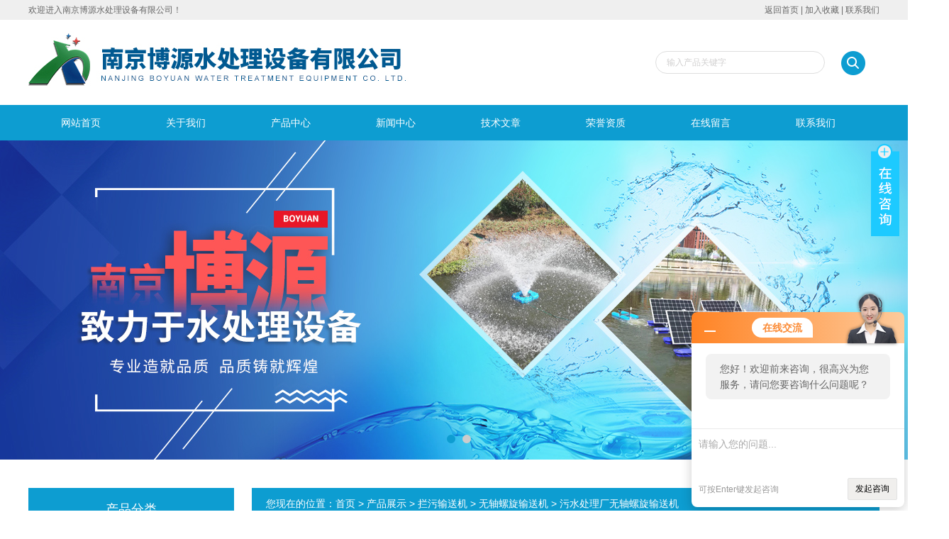

--- FILE ---
content_type: text/html; charset=utf-8
request_url: http://www.njboy.cn/Products-21237824.html
body_size: 8177
content:
<!DOCTYPE html PUBLIC "-//W3C//DTD XHTML 1.0 Transitional//EN" "http://www.w3.org/TR/xhtml1/DTD/xhtml1-transitional.dtd">
<html xmlns="http://www.w3.org/1999/xhtml">
<head>
<meta http-equiv="Content-Type" content="text/html; charset=utf-8" />
<TITLE>污水处理厂无轴螺旋输送机-南京博源水处理设备有限公司</TITLE>
<META NAME="Keywords" CONTENT="污水处理厂无轴螺旋输送机">
<META NAME="Description" CONTENT="南京博源水处理设备有限公司所提供的污水处理厂无轴螺旋输送机质量可靠、规格齐全,南京博源水处理设备有限公司不仅具有专业的技术水平,更有良好的售后服务和优质的解决方案,欢迎您来电咨询此产品具体参数及价格等详细信息！">
<link href="/skins/597919/css/style.css" rel="stylesheet" type="text/css" />
<script type="text/javascript" src="/skins/597919/js/jquery.pack.js"></script>
<script type="text/javascript" src="/skins/597919/js/jquery.SuperSlide.js"></script>
<script type="application/ld+json">
{
"@context": "https://ziyuan.baidu.com/contexts/cambrian.jsonld",
"@id": "http://www.njboy.cn/Products-21237824.html",
"title": "污水处理厂无轴螺旋输送机",
"pubDate": "2021-04-13T15:31:55",
"upDate": "2025-11-24T07:48:42"
    }</script>
<script type="text/javascript" src="/ajax/common.ashx"></script>
<script src="/ajax/NewPersonalStyle.Classes.SendMSG,NewPersonalStyle.ashx" type="text/javascript"></script>
<script type="text/javascript">
var viewNames = "";
var cookieArr = document.cookie.match(new RegExp("ViewNames" + "=[_0-9]*", "gi"));
if (cookieArr != null && cookieArr.length > 0) {
   var cookieVal = cookieArr[0].split("=");
    if (cookieVal[0] == "ViewNames") {
        viewNames = unescape(cookieVal[1]);
    }
}
if (viewNames == "") {
    var exp = new Date();
    exp.setTime(exp.getTime() + 7 * 24 * 60 * 60 * 1000);
    viewNames = new Date().valueOf() + "_" + Math.round(Math.random() * 1000 + 1000);
    document.cookie = "ViewNames" + "=" + escape(viewNames) + "; expires" + "=" + exp.toGMTString();
}
SendMSG.ToSaveViewLog("21237824", "ProductsInfo",viewNames, function() {});
</script>
<script language="javaScript" src="/js/JSChat.js"></script><script language="javaScript">function ChatBoxClickGXH() { DoChatBoxClickGXH('http://chat.hbzhan.com',608405) }</script><script>!window.jQuery && document.write('<script src="https://public.mtnets.com/Plugins/jQuery/2.2.4/jquery-2.2.4.min.js">'+'</scr'+'ipt>');</script><script type="text/javascript" src="http://chat.hbzhan.com/chat/KFCenterBox/597919"></script><script type="text/javascript" src="http://chat.hbzhan.com/chat/KFLeftBox/597919"></script><script>
(function(){
var bp = document.createElement('script');
var curProtocol = window.location.protocol.split(':')[0];
if (curProtocol === 'https') {
bp.src = 'https://zz.bdstatic.com/linksubmit/push.js';
}
else {
bp.src = 'http://push.zhanzhang.baidu.com/push.js';
}
var s = document.getElementsByTagName("script")[0];
s.parentNode.insertBefore(bp, s);
})();
</script>
</head>
<body>
<div class="welcome">
  	<div class="welcome_in">
        <div class="l">欢迎进入南京博源水处理设备有限公司！</div>
        <div class="r"><a href="/">返回首页</a> | <a onClick="AddFavorite(window.location,document.title)" href="javascript:void(0)">加入收藏</a> | <a href="/contact.html">联系我们</a></div>
    </div>
  </div>
  
  <div id="header">
    <div class="logo"><a href="/"><img src="/skins/597919/images/logo.jpg" alt="南京博源水处理设备有限公司" width="650" height="120" border="0" /></a></div>
    <div class="top_tel">
      <!-- search -->
      <div class="search">
        <form name="form1" method="post" action="/products.html" onSubmit="return checkform(form1)">
          <input name="keyword"  type="text" value="输入产品关键字" onfocus="this.value=''" class="txt" >
          <input type="submit" name="" id="" value=" " class="search_submit">
        </form>
      </div>
      <!-- search end -->
    </div>
  </div>
  <div id="clear"></div> 
  <div id="nav_zon">
     <div id="nav" class="main_nav hover">
     <ul>
      <li id="navId1"><a href="/">网站首页</a></li>
      <li id="navId2"><a href="/aboutus.html">关于我们</a></li>
      <li id="navId3"><a href="/products.html">产品中心</a></li>	  
	  <li id="navId4"><a href="/news.html" >新闻中心</a></li>
	  <li id="navId5"><a href="/article.html" >技术文章</a></li>
	  <li id="navId6"><a href="/honor.html" >荣誉资质</a></li>
	  <li id="navId7" ><a href="/order.html" >在线留言</a></li>
      <li id="navId8" ><a href="/contact.html">联系我们</a></li>
    </ul>
  	<script language="javascript" type="text/javascript">
try {
    document.getElementById("navId" + nav).className = "nav_active";
}
catch (e) {}
</script>
   </div>
</div>
<script src="http://www.hbzhan.com/mystat.aspx?u=boyuan"></script>



<div id="banner_big">
  <div class="picBtnLeft">
         <!--数字按钮-->
         <div class="hd">
             <ul>
             <li></li><li></li>
		    </ul>
          </div>
            <!--箭头按钮-->
            <div class="hdd">
            <a class="prev"></a>
            <a class="next"></a>
            </div>
          <div class="bd">
              <ul>
                  <li>
					 <div class="bg"></div>
					 <div class="pic"><img src="/skins/597919/images/ba1.jpg"/></div>
					 <div class="title"><a></a></div>
                </li>
                  <li>
					 <div class="bg"></div>
					 <div class="pic"><img src="/skins/597919/images/ba2.jpg"/></div>
					 <div class="title"><a></a></div>
                </li>

               </ul>
    </div>
  </div>
  <script type="text/javascript">jQuery("#banner_big .picBtnLeft").slide({ mainCell:".bd ul",autoPlay:true });</script> 
  </div>
<div id="clear"></div>

<div class="cont clear clearfix">
  <div id="ny_left" >
  	<div class="head_ny">
          <div class="title_b">
				<div class="a">产品分类</div>
			</div>
            </div>
           <div class="lnav">
			<ul id="pro_nav_lb" class="pro_nav">
    
	   <li id="nynavID"><a href="/ParentList-1052407.html" title="拦污输送机" >拦污输送机</a>
		   <ul class="two_profl">
		   
		     <li><a href="/SonList-1058693.html" title="回转式格栅">回转式格栅</a></li> 
		     
		     <li><a href="/SonList-1052413.html" title="回转式细格栅除污机">回转式细格栅除污机</a></li> 
		     
		     <li><a href="/SonList-1052411.html" title="无轴螺旋输送机">无轴螺旋输送机</a></li> 
		     
		     <li><a href="/SonList-1052410.html" title="不锈钢雨水格栅除污机">不锈钢雨水格栅除污机</a></li> 
		     
		     <li><a href="/SonList-1052409.html" title="齿耙式格栅除污机">齿耙式格栅除污机</a></li> 
		     
		     <li><a href="/SonList-1052408.html" title="回转式机械格栅">回转式机械格栅</a></li> 
		     		  
		 </ul>		   
		   </li> 
		
        <li><a href="/products.html">查看更多</a></li>
	</ul>
  </div>
  <div id="clear"></div> 
   <div class="head_ny" style="margin-top:10px;">
          <div class="title_b">
				<div class="a">相关文章</div>
			</div>
            </div>
             <ul id="ny_newslb_box1" class="ny_xgwz" >
                    
		           <li><a href="/Article-1196563.html" title="WLS型无轴螺旋输送机工作原理">WLS型无轴螺旋输送机工作原理</a></li>
              
		           <li><a href="/Article-966870.html" title="无轴螺旋输送机的优势体现在哪里">无轴螺旋输送机的优势体现在哪里</a></li>
              
		           <li><a href="/Article-829877.html" title="螺旋输送机安装流程">螺旋输送机安装流程</a></li>
              
		           <li><a href="/Article-802236.html" title="浅谈无轴螺旋输送机的特点">浅谈无轴螺旋输送机的特点</a></li>
              
		           <li><a href="/Article-638021.html" title="浅谈减少螺旋输送机堵塞的方法">浅谈减少螺旋输送机堵塞的方法</a></li>
              
		           <li><a href="/Article-523123.html" title="潜水推流器的配套设施对其有一定的推动和保护作用">潜水推流器的配套设施对其有一定的推动和保护作用</a></li>
              
		           <li><a href="/Article-540282.html" title="螺旋输送机需要满足哪些运用环境？">螺旋输送机需要满足哪些运用环境？</a></li>
              
		           <li><a href="/Article-1117548.html" title="如何使用不锈钢潜水搅拌机能延长其使用寿命？">如何使用不锈钢潜水搅拌机能延长其使用寿命？</a></li>
              
		           <li><a href="/Article-509870.html" title="启动潜水推流器前需要注意什么？">启动潜水推流器前需要注意什么？</a></li>
              
		           <li><a href="/Article-1125400.html" title="混合式搅拌机出现故障该如何检修？">混合式搅拌机出现故障该如何检修？</a></li>
              
              </ul>
            <div id="clear"></div>      
  </div>
  <div id="ny_right">
     <div id="ny_biaoti"><span>您现在的位置：<a href="/">首页</a> > <a href="/products.html">产品展示</a> > <a href="/ParentList-1052407.html">拦污输送机</a> > <a href="/SonList-1052411.html">无轴螺旋输送机</a> > 污水处理厂无轴螺旋输送机
            
              </span></div>
     <div class="about">
         <div class="inside_rnewscon">
      <div id="pro_detail_box01"><!--产品图片和基本资料-->
   <div id="pro_detail_text"><!--产品基本信息-->
   <h1>污水处理厂无轴螺旋输送机</h1>
      
	 <div class="pro_ms">
     <p class="bt">更新时间：2025-11-24</p>
	 <p class="bt">简要描述：</p>
	    <p>污水处理厂无轴螺旋输送机能机动工作，一机多用。既可下方出料，又可端头出料。采用特制衬板，该机可在高温下工作。结构紧凑，节省空间，外型美观，操作简便，经济耐用。</p>
	 </div>
     <div class="others"><span class="cs3">厂商性质：<i>生产厂家</i></span><span class="cs4">浏览量：<i>5627</i></span></div>
      <div id="pro_an">
        <a href="/order.html" id="pro_an01">在线咨询</a>
        <a href="/contact.html" id="pro_an02">联系我们</a>			
	  </div>
   </div><!--产品基本信息--> 
 <div id="rlt">
        <div class="jqzoom">
        <a class="proimg">
		<img id=bigImg  src="http://img47.hbzhan.com/gxhpic_e85e887af4/5d3f81e4a4eb260b91354524f8aee17cdb886246028d488119bd4d1f48f10bef2355c7acf5ea8d47.jpg" jqimg="http://img47.hbzhan.com/gxhpic_e85e887af4/5d3f81e4a4eb260b91354524f8aee17cdb886246028d488119bd4d1f48f10bef2355c7acf5ea8d47.jpg">
        </a>
	</div>
	<div id="spec">
		<div id="specList">
			<ul class="listImg">
              <li><img id=smallPicOne src="http://img47.hbzhan.com/gxhpic_e85e887af4/5d3f81e4a4eb260b91354524f8aee17cdb886246028d488119bd4d1f48f10bef2355c7acf5ea8d47.jpg" src_H="http://img47.hbzhan.com/gxhpic_e85e887af4/5d3f81e4a4eb260b91354524f8aee17cdb886246028d488119bd4d1f48f10bef2355c7acf5ea8d47.jpg" src_D="http://img47.hbzhan.com/gxhpic_e85e887af4/5d3f81e4a4eb260b91354524f8aee17cdb886246028d488119bd4d1f48f10bef2355c7acf5ea8d47.jpg">  </li>
          </ul>
		</div>
	</div>
      </div>
</div> <!--产品图片和基本资料 END--> 
<div id="ny_pro_box02" style="padding-top:10px;"><!--商品介绍、详细参数、售后服务--> 
<div id="con"><!--TAB切换 BOX-->
		<ul id="tags"><!--TAB 标题切换-->
			  <li  class=selectTag><A onmouseover="selectTag('tagContent0',this)" href="javascript:void(0)"onFocus="this.blur()">详细介绍</A> </LI>
		   </ul><!--TAB 标题切换 END-->
	   
		   <div id=tagContent><!--内容-->
			<div class="tagContent selectTag" id=tagContent0><!--商品介绍-->
			<link type="text/css" rel="stylesheet" href="/css/property.css">
<script>
	window.onload=function(){  
		changeTableHeight();  
	}  
	window.onresize=function(){ 
		changeTableHeight();  
	}  
	function changeTableHeight(){ 
		$(".proshowParameter table th").each(function (i,o){
	    var $this=$(o), 
	    height=$this.next().height();
	    $(this).css("height",height);
			var obj = $(o);
			var val = obj.text();
			if(val == '' || val == null || val == undefined){
				$(this).addClass('none');
			}else{
				$(this).removeClass('none');
			}
		});
		$(".proshowParameter table td").each(function (i,o){
			var obj = $(o);
			var val = obj.text();
			if(val == '' || val == null || val == undefined){
				$(this).addClass('none');
			}else{
				$(this).removeClass('none');
			}
		});
	}
</script>
                <section class="proshowParameter">
                	
                    <table style=" margin-bottom:20px;">
                        <tbody>
                            
                                <tr><th>品牌</th><td>其他品牌</td><th>加工定制</th><td>是</td></tr><tr><th>输送能力</th><td>1-100t/h</td><th>功率</th><td>1-100kw</td></tr>
                            
                        </tbody>
                    </table>
                </section>	
			 <p><strong>污水处理厂无轴螺旋输送机</strong>组织结构</p><p>螺旋输送机主要由驱动装置、头部装配、机壳、无轴螺旋体、槽体衬板、进料口、出料口、机盖(需要时)、底座等组成。<br />1、驱动装置：采用摆线针轮轮减速机或轴装式硬齿面齿轮减速机，设计时应尽可能将驱动装置设在出料口端，使螺旋体在运转时处在受拉状态。头部装配有推力轴承，可承受输送物料时产生的轴向力。</p><p>2、机壳：机壳为U型或O型，上部加防雨型机盖，材质有不锈钢或碳钢或玻璃钢。</p><p>3、无轴螺旋体：材质为不锈钢或碳钢。</p><p>4、槽体衬板：材质为耐磨的塑料板或橡胶板或铸石板等。</p><p>5、进、出料口：有方形和圆形两种，一般进、出料口形式由用户决定。</p><p><strong>污水处理厂无轴螺旋输送机</strong>采用全封闭输送和易清洗的螺旋表面，可保证环境卫生和所送物料不受污染、不泄漏。&nbsp;扭距大、能耗低。由于螺旋无轴，物料不易堵塞，排料口不堵塞，因而可以较低速度运转，平稳传动，降低能耗。并可根据用户需要，采用多级串联式安装，超长距离输送物料。能机动工作，一机多用。既可下方出料，又可端头出料。采用特制衬板，该机可在高温下工作。结构紧凑，节省空间，外型美观，操作简便，经济耐用。</p><p>螺旋输送机可输送传统有轴螺旋输送机和皮带输送机不能或不易输送的物料，如颗粒状和粉状物料、湿的和糊状物料、半流体和粘性物料、易缠绕和易堵塞物料、有特殊卫生要求的物料。螺旋输送机的性能特点是：螺旋输送机与传统有轴螺旋输送机相比,由于采用了无中心轴设计,利用具有一定柔性的整体钢制螺旋推送物料,因而具有以上突出优点，环保性能好。与有轴螺旋输送机相比，重量和成本都会减少不少。</p>
			 </div><!--商品介绍 END-->	
	<div id="nr_textbox">
			  <link rel="stylesheet" type="text/css" href="/css/MessageBoard_style.css">
<script language="javascript" src="/skins/Scripts/order.js?v=20210318" type="text/javascript"></script>
<a name="order" id="order"></a>
<div class="ly_msg" id="ly_msg">
<form method="post" name="form2" id="form2">
	<h3>留言框  </h3>
	<ul>
		<li>
			<h4 class="xh">产品：</h4>
			<div class="msg_ipt1"><input class="textborder" size="30" name="Product" id="Product" value="污水处理厂无轴螺旋输送机"  placeholder="请输入产品名称" /></div>
		</li>
		<li>
			<h4>您的单位：</h4>
			<div class="msg_ipt12"><input class="textborder" size="42" name="department" id="department"  placeholder="请输入您的单位名称" /></div>
		</li>
		<li>
			<h4 class="xh">您的姓名：</h4>
			<div class="msg_ipt1"><input class="textborder" size="16" name="yourname" id="yourname"  placeholder="请输入您的姓名"/></div>
		</li>
		<li>
			<h4 class="xh">联系电话：</h4>
			<div class="msg_ipt1"><input class="textborder" size="30" name="phone" id="phone"  placeholder="请输入您的联系电话"/></div>
		</li>
		<li>
			<h4>常用邮箱：</h4>
			<div class="msg_ipt12"><input class="textborder" size="30" name="email" id="email" placeholder="请输入您的常用邮箱"/></div>
		</li>
        <li>
			<h4>省份：</h4>
			<div class="msg_ipt12"><select id="selPvc" class="msg_option">
							<option value="0" selected="selected">请选择您所在的省份</option>
			 <option value="1">安徽</option> <option value="2">北京</option> <option value="3">福建</option> <option value="4">甘肃</option> <option value="5">广东</option> <option value="6">广西</option> <option value="7">贵州</option> <option value="8">海南</option> <option value="9">河北</option> <option value="10">河南</option> <option value="11">黑龙江</option> <option value="12">湖北</option> <option value="13">湖南</option> <option value="14">吉林</option> <option value="15">江苏</option> <option value="16">江西</option> <option value="17">辽宁</option> <option value="18">内蒙古</option> <option value="19">宁夏</option> <option value="20">青海</option> <option value="21">山东</option> <option value="22">山西</option> <option value="23">陕西</option> <option value="24">上海</option> <option value="25">四川</option> <option value="26">天津</option> <option value="27">新疆</option> <option value="28">西藏</option> <option value="29">云南</option> <option value="30">浙江</option> <option value="31">重庆</option> <option value="32">香港</option> <option value="33">澳门</option> <option value="34">中国台湾</option> <option value="35">国外</option>	
                             </select></div>
		</li>
		<li>
			<h4>详细地址：</h4>
			<div class="msg_ipt12"><input class="textborder" size="50" name="addr" id="addr" placeholder="请输入您的详细地址"/></div>
		</li>
		
        <li>
			<h4>补充说明：</h4>
			<div class="msg_ipt12 msg_ipt0"><textarea class="areatext" style="width:100%;" name="message" rows="8" cols="65" id="message"  placeholder="请输入您的任何要求、意见或建议"></textarea></div>
		</li>
		<li>
			<h4 class="xh">验证码：</h4>
			<div class="msg_ipt2">
            	<div class="c_yzm">
                    <input class="textborder" size="4" name="Vnum" id="Vnum"/>
                    <a href="javascript:void(0);" class="yzm_img"><img src="/Image.aspx" title="点击刷新验证码" onclick="this.src='/image.aspx?'+ Math.random();"  width="90" height="34" /></a>
                </div>
                <span>请输入计算结果（填写阿拉伯数字），如：三加四=7</span>
            </div>
		</li>
		<li>
			<h4></h4>
			<div class="msg_btn"><input type="button" onclick="return Validate();" value="提 交" name="ok"  class="msg_btn1"/><input type="reset" value="重 填" name="no" /></div>
		</li>
	</ul>	
    <input name="PvcKey" id="PvcHid" type="hidden" value="" />
</form>
</div>

                <div id="clear"	></div>	
			 </div>		
		   </div>
	  </div><!--TAB 内容 end-->
</div><!--商品介绍、详细参数、售后服务 END--> 
<div id="news_sx">
        <li class="sx_left">上一篇：<a href="/Products-21237768.html">不锈钢低速潜水推流器</a><br />下一篇：<a href="/Products-21237845.html">潜水浮筒离心曝气设备</a></li>
        <li class="sx_right"><a href="/products.html">返回</a></li>
      </div>
</div>         
</div>         
         	</div>
     </div> 
  </div> 
</div>
<div id="clear"></div>
<div id="clear"></div>
<div class="footer">
<div class="mid">
  <div class="foot">
  	<div class="f_nav">
  		<a href="/">网站首页</a>&nbsp;&nbsp;|&nbsp;&nbsp;<a href="/aboutus.html">关于我们</a>&nbsp;&nbsp;|&nbsp;&nbsp;<a href="/products.html">产品中心</a>&nbsp;&nbsp;|&nbsp;&nbsp;<a href="/news.html" >新闻中心</a>&nbsp;&nbsp;|&nbsp;&nbsp;<a href="/article.html" >技术文章</a>&nbsp;&nbsp;|&nbsp;&nbsp;<a href="/honor.html" >荣誉资质</a>&nbsp;&nbsp;|&nbsp;&nbsp;<a href="/order.html" >在线留言</a>&nbsp;&nbsp;|&nbsp;&nbsp;<a href="/contact.html">联系我们</a>
    </div>
    <p>&copy; 2026 版权所有：南京博源水处理设备有限公司&nbsp;&nbsp;&nbsp;备案号：<a href="http://beian.miit.gov.cn/" target="_blank" rel="nofollow">苏ICP备18065633号-1</a>&nbsp;&nbsp;&nbsp;技术支持：<A href="http://www.hbzhan.com" target="_blank" rel="nofollow">环保在线</A>&nbsp;&nbsp;&nbsp;<a href="http://www.hbzhan.com/login" target="_blank" rel="nofollow">管理登陆</a>&nbsp;&nbsp;&nbsp;<a href="/sitemap.xml" target="_blank">站点地图</a></p>
  </div>
</div>
</div>
<!--在线QQ-->
<div class="main-im">
  <div id="open_im" class="open-im">&nbsp;</div>  
  <div class="im_main" id="im_main">
    <div id="close_im" class="close-im"><a href="javascript:void(0);" title="点击关闭">&nbsp;</a></div>
    <a href="http://wpa.qq.com/msgrd?v=3&uin=819604599&site=qq&menu=yes" class="im-qq qq-a" title="在线QQ客服" target="_blank">
    <div class="qq-container"></div>
    <div class="qq-hover-c"><img class="img-qq" src="/skins/597919/images/qq.png"></div>
    <span> QQ在线咨询</span> </a>
    <div class="im-tel">
      <div>咨询热线</div>
      <div class="tel-num">025-66066830<br/>13770771253</div> 
    </div>
    <div class="im-footer" style="position:relative">
      <div class="weixing-container">
        <div class="weixing-show">
           <div class="weixing-txt">微信扫一扫<br>关注我们</div>
          <img class="weixing-ma" src="/skins/597919/images/weixing-ma.jpg">
          <div class="weixing-sanjiao"></div>
          <div class="weixing-sanjiao-big"></div>
        </div>
      </div>
      <div class="go-top"><a href="javascript:;" title="返回顶部"></a> </div>
	 <div style="clear:both"></div>
    </div>
  </div>
</div>
<script type="text/javascript" src="/skins/597919/js/zzsc.js"></script>
<script type="text/javascript" src="/skins/597919/js/nav_js/jquery-1.4.2.min.js"></script>


 <script type='text/javascript' src='/js/VideoIfrmeReload.js?v=001'></script>
  
</html>
</body>